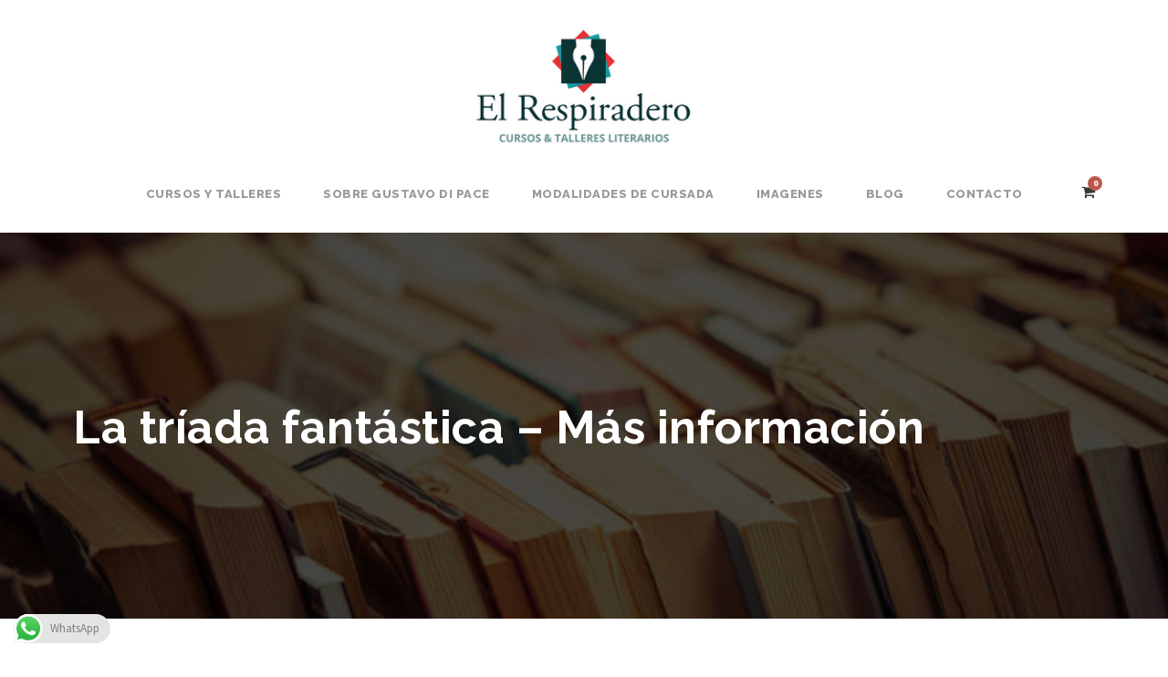

--- FILE ---
content_type: text/html; charset=utf-8
request_url: https://www.google.com/recaptcha/api2/anchor?ar=1&k=6LcW11ohAAAAAOpn0cbv7CuUdgAwDuSmZmbEfGVE&co=aHR0cHM6Ly93d3cuZWxyZXNwaXJhZGVyby5jb20uYXI6NDQz&hl=en&v=N67nZn4AqZkNcbeMu4prBgzg&size=invisible&anchor-ms=20000&execute-ms=30000&cb=1wzu9r4tlz26
body_size: 48998
content:
<!DOCTYPE HTML><html dir="ltr" lang="en"><head><meta http-equiv="Content-Type" content="text/html; charset=UTF-8">
<meta http-equiv="X-UA-Compatible" content="IE=edge">
<title>reCAPTCHA</title>
<style type="text/css">
/* cyrillic-ext */
@font-face {
  font-family: 'Roboto';
  font-style: normal;
  font-weight: 400;
  font-stretch: 100%;
  src: url(//fonts.gstatic.com/s/roboto/v48/KFO7CnqEu92Fr1ME7kSn66aGLdTylUAMa3GUBHMdazTgWw.woff2) format('woff2');
  unicode-range: U+0460-052F, U+1C80-1C8A, U+20B4, U+2DE0-2DFF, U+A640-A69F, U+FE2E-FE2F;
}
/* cyrillic */
@font-face {
  font-family: 'Roboto';
  font-style: normal;
  font-weight: 400;
  font-stretch: 100%;
  src: url(//fonts.gstatic.com/s/roboto/v48/KFO7CnqEu92Fr1ME7kSn66aGLdTylUAMa3iUBHMdazTgWw.woff2) format('woff2');
  unicode-range: U+0301, U+0400-045F, U+0490-0491, U+04B0-04B1, U+2116;
}
/* greek-ext */
@font-face {
  font-family: 'Roboto';
  font-style: normal;
  font-weight: 400;
  font-stretch: 100%;
  src: url(//fonts.gstatic.com/s/roboto/v48/KFO7CnqEu92Fr1ME7kSn66aGLdTylUAMa3CUBHMdazTgWw.woff2) format('woff2');
  unicode-range: U+1F00-1FFF;
}
/* greek */
@font-face {
  font-family: 'Roboto';
  font-style: normal;
  font-weight: 400;
  font-stretch: 100%;
  src: url(//fonts.gstatic.com/s/roboto/v48/KFO7CnqEu92Fr1ME7kSn66aGLdTylUAMa3-UBHMdazTgWw.woff2) format('woff2');
  unicode-range: U+0370-0377, U+037A-037F, U+0384-038A, U+038C, U+038E-03A1, U+03A3-03FF;
}
/* math */
@font-face {
  font-family: 'Roboto';
  font-style: normal;
  font-weight: 400;
  font-stretch: 100%;
  src: url(//fonts.gstatic.com/s/roboto/v48/KFO7CnqEu92Fr1ME7kSn66aGLdTylUAMawCUBHMdazTgWw.woff2) format('woff2');
  unicode-range: U+0302-0303, U+0305, U+0307-0308, U+0310, U+0312, U+0315, U+031A, U+0326-0327, U+032C, U+032F-0330, U+0332-0333, U+0338, U+033A, U+0346, U+034D, U+0391-03A1, U+03A3-03A9, U+03B1-03C9, U+03D1, U+03D5-03D6, U+03F0-03F1, U+03F4-03F5, U+2016-2017, U+2034-2038, U+203C, U+2040, U+2043, U+2047, U+2050, U+2057, U+205F, U+2070-2071, U+2074-208E, U+2090-209C, U+20D0-20DC, U+20E1, U+20E5-20EF, U+2100-2112, U+2114-2115, U+2117-2121, U+2123-214F, U+2190, U+2192, U+2194-21AE, U+21B0-21E5, U+21F1-21F2, U+21F4-2211, U+2213-2214, U+2216-22FF, U+2308-230B, U+2310, U+2319, U+231C-2321, U+2336-237A, U+237C, U+2395, U+239B-23B7, U+23D0, U+23DC-23E1, U+2474-2475, U+25AF, U+25B3, U+25B7, U+25BD, U+25C1, U+25CA, U+25CC, U+25FB, U+266D-266F, U+27C0-27FF, U+2900-2AFF, U+2B0E-2B11, U+2B30-2B4C, U+2BFE, U+3030, U+FF5B, U+FF5D, U+1D400-1D7FF, U+1EE00-1EEFF;
}
/* symbols */
@font-face {
  font-family: 'Roboto';
  font-style: normal;
  font-weight: 400;
  font-stretch: 100%;
  src: url(//fonts.gstatic.com/s/roboto/v48/KFO7CnqEu92Fr1ME7kSn66aGLdTylUAMaxKUBHMdazTgWw.woff2) format('woff2');
  unicode-range: U+0001-000C, U+000E-001F, U+007F-009F, U+20DD-20E0, U+20E2-20E4, U+2150-218F, U+2190, U+2192, U+2194-2199, U+21AF, U+21E6-21F0, U+21F3, U+2218-2219, U+2299, U+22C4-22C6, U+2300-243F, U+2440-244A, U+2460-24FF, U+25A0-27BF, U+2800-28FF, U+2921-2922, U+2981, U+29BF, U+29EB, U+2B00-2BFF, U+4DC0-4DFF, U+FFF9-FFFB, U+10140-1018E, U+10190-1019C, U+101A0, U+101D0-101FD, U+102E0-102FB, U+10E60-10E7E, U+1D2C0-1D2D3, U+1D2E0-1D37F, U+1F000-1F0FF, U+1F100-1F1AD, U+1F1E6-1F1FF, U+1F30D-1F30F, U+1F315, U+1F31C, U+1F31E, U+1F320-1F32C, U+1F336, U+1F378, U+1F37D, U+1F382, U+1F393-1F39F, U+1F3A7-1F3A8, U+1F3AC-1F3AF, U+1F3C2, U+1F3C4-1F3C6, U+1F3CA-1F3CE, U+1F3D4-1F3E0, U+1F3ED, U+1F3F1-1F3F3, U+1F3F5-1F3F7, U+1F408, U+1F415, U+1F41F, U+1F426, U+1F43F, U+1F441-1F442, U+1F444, U+1F446-1F449, U+1F44C-1F44E, U+1F453, U+1F46A, U+1F47D, U+1F4A3, U+1F4B0, U+1F4B3, U+1F4B9, U+1F4BB, U+1F4BF, U+1F4C8-1F4CB, U+1F4D6, U+1F4DA, U+1F4DF, U+1F4E3-1F4E6, U+1F4EA-1F4ED, U+1F4F7, U+1F4F9-1F4FB, U+1F4FD-1F4FE, U+1F503, U+1F507-1F50B, U+1F50D, U+1F512-1F513, U+1F53E-1F54A, U+1F54F-1F5FA, U+1F610, U+1F650-1F67F, U+1F687, U+1F68D, U+1F691, U+1F694, U+1F698, U+1F6AD, U+1F6B2, U+1F6B9-1F6BA, U+1F6BC, U+1F6C6-1F6CF, U+1F6D3-1F6D7, U+1F6E0-1F6EA, U+1F6F0-1F6F3, U+1F6F7-1F6FC, U+1F700-1F7FF, U+1F800-1F80B, U+1F810-1F847, U+1F850-1F859, U+1F860-1F887, U+1F890-1F8AD, U+1F8B0-1F8BB, U+1F8C0-1F8C1, U+1F900-1F90B, U+1F93B, U+1F946, U+1F984, U+1F996, U+1F9E9, U+1FA00-1FA6F, U+1FA70-1FA7C, U+1FA80-1FA89, U+1FA8F-1FAC6, U+1FACE-1FADC, U+1FADF-1FAE9, U+1FAF0-1FAF8, U+1FB00-1FBFF;
}
/* vietnamese */
@font-face {
  font-family: 'Roboto';
  font-style: normal;
  font-weight: 400;
  font-stretch: 100%;
  src: url(//fonts.gstatic.com/s/roboto/v48/KFO7CnqEu92Fr1ME7kSn66aGLdTylUAMa3OUBHMdazTgWw.woff2) format('woff2');
  unicode-range: U+0102-0103, U+0110-0111, U+0128-0129, U+0168-0169, U+01A0-01A1, U+01AF-01B0, U+0300-0301, U+0303-0304, U+0308-0309, U+0323, U+0329, U+1EA0-1EF9, U+20AB;
}
/* latin-ext */
@font-face {
  font-family: 'Roboto';
  font-style: normal;
  font-weight: 400;
  font-stretch: 100%;
  src: url(//fonts.gstatic.com/s/roboto/v48/KFO7CnqEu92Fr1ME7kSn66aGLdTylUAMa3KUBHMdazTgWw.woff2) format('woff2');
  unicode-range: U+0100-02BA, U+02BD-02C5, U+02C7-02CC, U+02CE-02D7, U+02DD-02FF, U+0304, U+0308, U+0329, U+1D00-1DBF, U+1E00-1E9F, U+1EF2-1EFF, U+2020, U+20A0-20AB, U+20AD-20C0, U+2113, U+2C60-2C7F, U+A720-A7FF;
}
/* latin */
@font-face {
  font-family: 'Roboto';
  font-style: normal;
  font-weight: 400;
  font-stretch: 100%;
  src: url(//fonts.gstatic.com/s/roboto/v48/KFO7CnqEu92Fr1ME7kSn66aGLdTylUAMa3yUBHMdazQ.woff2) format('woff2');
  unicode-range: U+0000-00FF, U+0131, U+0152-0153, U+02BB-02BC, U+02C6, U+02DA, U+02DC, U+0304, U+0308, U+0329, U+2000-206F, U+20AC, U+2122, U+2191, U+2193, U+2212, U+2215, U+FEFF, U+FFFD;
}
/* cyrillic-ext */
@font-face {
  font-family: 'Roboto';
  font-style: normal;
  font-weight: 500;
  font-stretch: 100%;
  src: url(//fonts.gstatic.com/s/roboto/v48/KFO7CnqEu92Fr1ME7kSn66aGLdTylUAMa3GUBHMdazTgWw.woff2) format('woff2');
  unicode-range: U+0460-052F, U+1C80-1C8A, U+20B4, U+2DE0-2DFF, U+A640-A69F, U+FE2E-FE2F;
}
/* cyrillic */
@font-face {
  font-family: 'Roboto';
  font-style: normal;
  font-weight: 500;
  font-stretch: 100%;
  src: url(//fonts.gstatic.com/s/roboto/v48/KFO7CnqEu92Fr1ME7kSn66aGLdTylUAMa3iUBHMdazTgWw.woff2) format('woff2');
  unicode-range: U+0301, U+0400-045F, U+0490-0491, U+04B0-04B1, U+2116;
}
/* greek-ext */
@font-face {
  font-family: 'Roboto';
  font-style: normal;
  font-weight: 500;
  font-stretch: 100%;
  src: url(//fonts.gstatic.com/s/roboto/v48/KFO7CnqEu92Fr1ME7kSn66aGLdTylUAMa3CUBHMdazTgWw.woff2) format('woff2');
  unicode-range: U+1F00-1FFF;
}
/* greek */
@font-face {
  font-family: 'Roboto';
  font-style: normal;
  font-weight: 500;
  font-stretch: 100%;
  src: url(//fonts.gstatic.com/s/roboto/v48/KFO7CnqEu92Fr1ME7kSn66aGLdTylUAMa3-UBHMdazTgWw.woff2) format('woff2');
  unicode-range: U+0370-0377, U+037A-037F, U+0384-038A, U+038C, U+038E-03A1, U+03A3-03FF;
}
/* math */
@font-face {
  font-family: 'Roboto';
  font-style: normal;
  font-weight: 500;
  font-stretch: 100%;
  src: url(//fonts.gstatic.com/s/roboto/v48/KFO7CnqEu92Fr1ME7kSn66aGLdTylUAMawCUBHMdazTgWw.woff2) format('woff2');
  unicode-range: U+0302-0303, U+0305, U+0307-0308, U+0310, U+0312, U+0315, U+031A, U+0326-0327, U+032C, U+032F-0330, U+0332-0333, U+0338, U+033A, U+0346, U+034D, U+0391-03A1, U+03A3-03A9, U+03B1-03C9, U+03D1, U+03D5-03D6, U+03F0-03F1, U+03F4-03F5, U+2016-2017, U+2034-2038, U+203C, U+2040, U+2043, U+2047, U+2050, U+2057, U+205F, U+2070-2071, U+2074-208E, U+2090-209C, U+20D0-20DC, U+20E1, U+20E5-20EF, U+2100-2112, U+2114-2115, U+2117-2121, U+2123-214F, U+2190, U+2192, U+2194-21AE, U+21B0-21E5, U+21F1-21F2, U+21F4-2211, U+2213-2214, U+2216-22FF, U+2308-230B, U+2310, U+2319, U+231C-2321, U+2336-237A, U+237C, U+2395, U+239B-23B7, U+23D0, U+23DC-23E1, U+2474-2475, U+25AF, U+25B3, U+25B7, U+25BD, U+25C1, U+25CA, U+25CC, U+25FB, U+266D-266F, U+27C0-27FF, U+2900-2AFF, U+2B0E-2B11, U+2B30-2B4C, U+2BFE, U+3030, U+FF5B, U+FF5D, U+1D400-1D7FF, U+1EE00-1EEFF;
}
/* symbols */
@font-face {
  font-family: 'Roboto';
  font-style: normal;
  font-weight: 500;
  font-stretch: 100%;
  src: url(//fonts.gstatic.com/s/roboto/v48/KFO7CnqEu92Fr1ME7kSn66aGLdTylUAMaxKUBHMdazTgWw.woff2) format('woff2');
  unicode-range: U+0001-000C, U+000E-001F, U+007F-009F, U+20DD-20E0, U+20E2-20E4, U+2150-218F, U+2190, U+2192, U+2194-2199, U+21AF, U+21E6-21F0, U+21F3, U+2218-2219, U+2299, U+22C4-22C6, U+2300-243F, U+2440-244A, U+2460-24FF, U+25A0-27BF, U+2800-28FF, U+2921-2922, U+2981, U+29BF, U+29EB, U+2B00-2BFF, U+4DC0-4DFF, U+FFF9-FFFB, U+10140-1018E, U+10190-1019C, U+101A0, U+101D0-101FD, U+102E0-102FB, U+10E60-10E7E, U+1D2C0-1D2D3, U+1D2E0-1D37F, U+1F000-1F0FF, U+1F100-1F1AD, U+1F1E6-1F1FF, U+1F30D-1F30F, U+1F315, U+1F31C, U+1F31E, U+1F320-1F32C, U+1F336, U+1F378, U+1F37D, U+1F382, U+1F393-1F39F, U+1F3A7-1F3A8, U+1F3AC-1F3AF, U+1F3C2, U+1F3C4-1F3C6, U+1F3CA-1F3CE, U+1F3D4-1F3E0, U+1F3ED, U+1F3F1-1F3F3, U+1F3F5-1F3F7, U+1F408, U+1F415, U+1F41F, U+1F426, U+1F43F, U+1F441-1F442, U+1F444, U+1F446-1F449, U+1F44C-1F44E, U+1F453, U+1F46A, U+1F47D, U+1F4A3, U+1F4B0, U+1F4B3, U+1F4B9, U+1F4BB, U+1F4BF, U+1F4C8-1F4CB, U+1F4D6, U+1F4DA, U+1F4DF, U+1F4E3-1F4E6, U+1F4EA-1F4ED, U+1F4F7, U+1F4F9-1F4FB, U+1F4FD-1F4FE, U+1F503, U+1F507-1F50B, U+1F50D, U+1F512-1F513, U+1F53E-1F54A, U+1F54F-1F5FA, U+1F610, U+1F650-1F67F, U+1F687, U+1F68D, U+1F691, U+1F694, U+1F698, U+1F6AD, U+1F6B2, U+1F6B9-1F6BA, U+1F6BC, U+1F6C6-1F6CF, U+1F6D3-1F6D7, U+1F6E0-1F6EA, U+1F6F0-1F6F3, U+1F6F7-1F6FC, U+1F700-1F7FF, U+1F800-1F80B, U+1F810-1F847, U+1F850-1F859, U+1F860-1F887, U+1F890-1F8AD, U+1F8B0-1F8BB, U+1F8C0-1F8C1, U+1F900-1F90B, U+1F93B, U+1F946, U+1F984, U+1F996, U+1F9E9, U+1FA00-1FA6F, U+1FA70-1FA7C, U+1FA80-1FA89, U+1FA8F-1FAC6, U+1FACE-1FADC, U+1FADF-1FAE9, U+1FAF0-1FAF8, U+1FB00-1FBFF;
}
/* vietnamese */
@font-face {
  font-family: 'Roboto';
  font-style: normal;
  font-weight: 500;
  font-stretch: 100%;
  src: url(//fonts.gstatic.com/s/roboto/v48/KFO7CnqEu92Fr1ME7kSn66aGLdTylUAMa3OUBHMdazTgWw.woff2) format('woff2');
  unicode-range: U+0102-0103, U+0110-0111, U+0128-0129, U+0168-0169, U+01A0-01A1, U+01AF-01B0, U+0300-0301, U+0303-0304, U+0308-0309, U+0323, U+0329, U+1EA0-1EF9, U+20AB;
}
/* latin-ext */
@font-face {
  font-family: 'Roboto';
  font-style: normal;
  font-weight: 500;
  font-stretch: 100%;
  src: url(//fonts.gstatic.com/s/roboto/v48/KFO7CnqEu92Fr1ME7kSn66aGLdTylUAMa3KUBHMdazTgWw.woff2) format('woff2');
  unicode-range: U+0100-02BA, U+02BD-02C5, U+02C7-02CC, U+02CE-02D7, U+02DD-02FF, U+0304, U+0308, U+0329, U+1D00-1DBF, U+1E00-1E9F, U+1EF2-1EFF, U+2020, U+20A0-20AB, U+20AD-20C0, U+2113, U+2C60-2C7F, U+A720-A7FF;
}
/* latin */
@font-face {
  font-family: 'Roboto';
  font-style: normal;
  font-weight: 500;
  font-stretch: 100%;
  src: url(//fonts.gstatic.com/s/roboto/v48/KFO7CnqEu92Fr1ME7kSn66aGLdTylUAMa3yUBHMdazQ.woff2) format('woff2');
  unicode-range: U+0000-00FF, U+0131, U+0152-0153, U+02BB-02BC, U+02C6, U+02DA, U+02DC, U+0304, U+0308, U+0329, U+2000-206F, U+20AC, U+2122, U+2191, U+2193, U+2212, U+2215, U+FEFF, U+FFFD;
}
/* cyrillic-ext */
@font-face {
  font-family: 'Roboto';
  font-style: normal;
  font-weight: 900;
  font-stretch: 100%;
  src: url(//fonts.gstatic.com/s/roboto/v48/KFO7CnqEu92Fr1ME7kSn66aGLdTylUAMa3GUBHMdazTgWw.woff2) format('woff2');
  unicode-range: U+0460-052F, U+1C80-1C8A, U+20B4, U+2DE0-2DFF, U+A640-A69F, U+FE2E-FE2F;
}
/* cyrillic */
@font-face {
  font-family: 'Roboto';
  font-style: normal;
  font-weight: 900;
  font-stretch: 100%;
  src: url(//fonts.gstatic.com/s/roboto/v48/KFO7CnqEu92Fr1ME7kSn66aGLdTylUAMa3iUBHMdazTgWw.woff2) format('woff2');
  unicode-range: U+0301, U+0400-045F, U+0490-0491, U+04B0-04B1, U+2116;
}
/* greek-ext */
@font-face {
  font-family: 'Roboto';
  font-style: normal;
  font-weight: 900;
  font-stretch: 100%;
  src: url(//fonts.gstatic.com/s/roboto/v48/KFO7CnqEu92Fr1ME7kSn66aGLdTylUAMa3CUBHMdazTgWw.woff2) format('woff2');
  unicode-range: U+1F00-1FFF;
}
/* greek */
@font-face {
  font-family: 'Roboto';
  font-style: normal;
  font-weight: 900;
  font-stretch: 100%;
  src: url(//fonts.gstatic.com/s/roboto/v48/KFO7CnqEu92Fr1ME7kSn66aGLdTylUAMa3-UBHMdazTgWw.woff2) format('woff2');
  unicode-range: U+0370-0377, U+037A-037F, U+0384-038A, U+038C, U+038E-03A1, U+03A3-03FF;
}
/* math */
@font-face {
  font-family: 'Roboto';
  font-style: normal;
  font-weight: 900;
  font-stretch: 100%;
  src: url(//fonts.gstatic.com/s/roboto/v48/KFO7CnqEu92Fr1ME7kSn66aGLdTylUAMawCUBHMdazTgWw.woff2) format('woff2');
  unicode-range: U+0302-0303, U+0305, U+0307-0308, U+0310, U+0312, U+0315, U+031A, U+0326-0327, U+032C, U+032F-0330, U+0332-0333, U+0338, U+033A, U+0346, U+034D, U+0391-03A1, U+03A3-03A9, U+03B1-03C9, U+03D1, U+03D5-03D6, U+03F0-03F1, U+03F4-03F5, U+2016-2017, U+2034-2038, U+203C, U+2040, U+2043, U+2047, U+2050, U+2057, U+205F, U+2070-2071, U+2074-208E, U+2090-209C, U+20D0-20DC, U+20E1, U+20E5-20EF, U+2100-2112, U+2114-2115, U+2117-2121, U+2123-214F, U+2190, U+2192, U+2194-21AE, U+21B0-21E5, U+21F1-21F2, U+21F4-2211, U+2213-2214, U+2216-22FF, U+2308-230B, U+2310, U+2319, U+231C-2321, U+2336-237A, U+237C, U+2395, U+239B-23B7, U+23D0, U+23DC-23E1, U+2474-2475, U+25AF, U+25B3, U+25B7, U+25BD, U+25C1, U+25CA, U+25CC, U+25FB, U+266D-266F, U+27C0-27FF, U+2900-2AFF, U+2B0E-2B11, U+2B30-2B4C, U+2BFE, U+3030, U+FF5B, U+FF5D, U+1D400-1D7FF, U+1EE00-1EEFF;
}
/* symbols */
@font-face {
  font-family: 'Roboto';
  font-style: normal;
  font-weight: 900;
  font-stretch: 100%;
  src: url(//fonts.gstatic.com/s/roboto/v48/KFO7CnqEu92Fr1ME7kSn66aGLdTylUAMaxKUBHMdazTgWw.woff2) format('woff2');
  unicode-range: U+0001-000C, U+000E-001F, U+007F-009F, U+20DD-20E0, U+20E2-20E4, U+2150-218F, U+2190, U+2192, U+2194-2199, U+21AF, U+21E6-21F0, U+21F3, U+2218-2219, U+2299, U+22C4-22C6, U+2300-243F, U+2440-244A, U+2460-24FF, U+25A0-27BF, U+2800-28FF, U+2921-2922, U+2981, U+29BF, U+29EB, U+2B00-2BFF, U+4DC0-4DFF, U+FFF9-FFFB, U+10140-1018E, U+10190-1019C, U+101A0, U+101D0-101FD, U+102E0-102FB, U+10E60-10E7E, U+1D2C0-1D2D3, U+1D2E0-1D37F, U+1F000-1F0FF, U+1F100-1F1AD, U+1F1E6-1F1FF, U+1F30D-1F30F, U+1F315, U+1F31C, U+1F31E, U+1F320-1F32C, U+1F336, U+1F378, U+1F37D, U+1F382, U+1F393-1F39F, U+1F3A7-1F3A8, U+1F3AC-1F3AF, U+1F3C2, U+1F3C4-1F3C6, U+1F3CA-1F3CE, U+1F3D4-1F3E0, U+1F3ED, U+1F3F1-1F3F3, U+1F3F5-1F3F7, U+1F408, U+1F415, U+1F41F, U+1F426, U+1F43F, U+1F441-1F442, U+1F444, U+1F446-1F449, U+1F44C-1F44E, U+1F453, U+1F46A, U+1F47D, U+1F4A3, U+1F4B0, U+1F4B3, U+1F4B9, U+1F4BB, U+1F4BF, U+1F4C8-1F4CB, U+1F4D6, U+1F4DA, U+1F4DF, U+1F4E3-1F4E6, U+1F4EA-1F4ED, U+1F4F7, U+1F4F9-1F4FB, U+1F4FD-1F4FE, U+1F503, U+1F507-1F50B, U+1F50D, U+1F512-1F513, U+1F53E-1F54A, U+1F54F-1F5FA, U+1F610, U+1F650-1F67F, U+1F687, U+1F68D, U+1F691, U+1F694, U+1F698, U+1F6AD, U+1F6B2, U+1F6B9-1F6BA, U+1F6BC, U+1F6C6-1F6CF, U+1F6D3-1F6D7, U+1F6E0-1F6EA, U+1F6F0-1F6F3, U+1F6F7-1F6FC, U+1F700-1F7FF, U+1F800-1F80B, U+1F810-1F847, U+1F850-1F859, U+1F860-1F887, U+1F890-1F8AD, U+1F8B0-1F8BB, U+1F8C0-1F8C1, U+1F900-1F90B, U+1F93B, U+1F946, U+1F984, U+1F996, U+1F9E9, U+1FA00-1FA6F, U+1FA70-1FA7C, U+1FA80-1FA89, U+1FA8F-1FAC6, U+1FACE-1FADC, U+1FADF-1FAE9, U+1FAF0-1FAF8, U+1FB00-1FBFF;
}
/* vietnamese */
@font-face {
  font-family: 'Roboto';
  font-style: normal;
  font-weight: 900;
  font-stretch: 100%;
  src: url(//fonts.gstatic.com/s/roboto/v48/KFO7CnqEu92Fr1ME7kSn66aGLdTylUAMa3OUBHMdazTgWw.woff2) format('woff2');
  unicode-range: U+0102-0103, U+0110-0111, U+0128-0129, U+0168-0169, U+01A0-01A1, U+01AF-01B0, U+0300-0301, U+0303-0304, U+0308-0309, U+0323, U+0329, U+1EA0-1EF9, U+20AB;
}
/* latin-ext */
@font-face {
  font-family: 'Roboto';
  font-style: normal;
  font-weight: 900;
  font-stretch: 100%;
  src: url(//fonts.gstatic.com/s/roboto/v48/KFO7CnqEu92Fr1ME7kSn66aGLdTylUAMa3KUBHMdazTgWw.woff2) format('woff2');
  unicode-range: U+0100-02BA, U+02BD-02C5, U+02C7-02CC, U+02CE-02D7, U+02DD-02FF, U+0304, U+0308, U+0329, U+1D00-1DBF, U+1E00-1E9F, U+1EF2-1EFF, U+2020, U+20A0-20AB, U+20AD-20C0, U+2113, U+2C60-2C7F, U+A720-A7FF;
}
/* latin */
@font-face {
  font-family: 'Roboto';
  font-style: normal;
  font-weight: 900;
  font-stretch: 100%;
  src: url(//fonts.gstatic.com/s/roboto/v48/KFO7CnqEu92Fr1ME7kSn66aGLdTylUAMa3yUBHMdazQ.woff2) format('woff2');
  unicode-range: U+0000-00FF, U+0131, U+0152-0153, U+02BB-02BC, U+02C6, U+02DA, U+02DC, U+0304, U+0308, U+0329, U+2000-206F, U+20AC, U+2122, U+2191, U+2193, U+2212, U+2215, U+FEFF, U+FFFD;
}

</style>
<link rel="stylesheet" type="text/css" href="https://www.gstatic.com/recaptcha/releases/N67nZn4AqZkNcbeMu4prBgzg/styles__ltr.css">
<script nonce="YjqlmpBNaf97neenJ2BPbg" type="text/javascript">window['__recaptcha_api'] = 'https://www.google.com/recaptcha/api2/';</script>
<script type="text/javascript" src="https://www.gstatic.com/recaptcha/releases/N67nZn4AqZkNcbeMu4prBgzg/recaptcha__en.js" nonce="YjqlmpBNaf97neenJ2BPbg">
      
    </script></head>
<body><div id="rc-anchor-alert" class="rc-anchor-alert"></div>
<input type="hidden" id="recaptcha-token" value="[base64]">
<script type="text/javascript" nonce="YjqlmpBNaf97neenJ2BPbg">
      recaptcha.anchor.Main.init("[\x22ainput\x22,[\x22bgdata\x22,\x22\x22,\[base64]/[base64]/[base64]/bmV3IHJbeF0oY1swXSk6RT09Mj9uZXcgclt4XShjWzBdLGNbMV0pOkU9PTM/bmV3IHJbeF0oY1swXSxjWzFdLGNbMl0pOkU9PTQ/[base64]/[base64]/[base64]/[base64]/[base64]/[base64]/[base64]/[base64]\x22,\[base64]\\u003d\x22,\[base64]/CocOqwrrCjQ1/[base64]/DgQLCmcKwVwjDuXfDucOuWMOWw6QKw7jDtcOowpFww5XDvxFNwoXCvAzCpDjDk8OKw48LSDTCucK9w5vCnxvDksKxFcOTwrAGPMOIEW/CosKEwrHDolzDk0xewoFvKmciZmonwpsUwqnCmX1aIMKpw4p0SMKGw7HChsOLwrrDrQx0wrY0w6Mqw7FyRADDiTUeGMK8wozDiAHDiwVtAlnCvcO3JMOQw5vDjVDCrmlCw78Twr/[base64]/[base64]/w6IPwoHDjDBfwqRNw5vCjjrCjCINfy5jwoFkKMKjwqPCksOcwrzDmMKnw6VkwopHw7dww7Inw5fClHTCtMKsBMKIeE9jfcKGwpliXMOVFChzTsOvVyLCpRw6wpEORcKvemHClw3Ch8KSJMOLw7/[base64]/DggtjGMOUwrrCnW/Cvx5Jw4EMwrPCqEvCpUHDhFvDr8KjA8Oyw40TLsO+OQjDh8Ofw4vCr2koP8OSwq7Cu3XCjF0bPcKFSnzDmsKLUD7Cqz7DrMKuEMKgwoh9BGfClwLCpChjw4DDjVfDuMKkwqIoPxhpSCBhL0QjHcOqw5kJW3DDhcOpw4/[base64]/[base64]/Cg8Ksw5rDph7DpcK/[base64]/NAPCoEoxFmvCgMKITsKMwotGw4vDn8OxKARVIMOhGmptVMOMCXjDmgxXw53Ci0MywprCmDvDqTxfwpgCwq/DncOawojCjSsKd8OIU8KzVDhHejrDhzjCpsKGwrfDkQNjw7PDjcKSCcOcEsOYQMOAwq7Cq0LCi8Odwp5Dwpk2wrbCsDjCgAw3D8OLw7LCmMKVwq0/[base64]/[base64]/DuX7Di8KUOcKNeS/[base64]/DuMOoQBzCiy1xwrt7w6bCqsKRMHNRw7k1w5HCvj3DoUXDvE3Cu8KhQV3CnVUgK102w6R7woPChMOoeDBDw44+SgwnYVgSJD7DhsKGwoHDrE7DhWBmGS1Pwo7DrUvDq1/CmsKhBATDq8KDQUHDvMOANyweNgxrDlJHZ2rDlSsKwqpjw79WTcOMBcOCwpHDm08RA8O8RzjCgcO/wqnDhcOswpTDoMKqw5vDsQ/CrsK/[base64]/DiMOYGyrDpcOZUEjCrmZ7wrvDiH4Mw6dlw4kcw5Yyw4fCkMOpCcOuw6IJQUhiTcOxw5hpwoQeYjB+HxDDlGPCqWtRw5zDgCY1Hnwgwox8w5bDq8K5KMKTw5HCnsOvBMOkL8Olw4tfw7vCvGMHwoYbwrU0NcOPw5/[base64]/CiHcZw4ZjPiZ8AwXDoHhFFwBpw6RKwq9rw7nCkMOxw5HDlHnDjBldw6jCi0JnWDrCu8OVcBQ9w456ZCLCm8OkwoTDgD/Dl8KOwoBXw5bDj8OsPsKnw6Ygw43DmMOGZMKEFcKnw6vClB3CksOkJcKww7R+w60SasOkw7cAw74Pw47DnxLDmijDqy5MT8KNYcKGIMK7w6IvfjYOI8KFNjHCmXs9AsKfw6c9GzJzw6/CsynDlcOIY8KtwoDCtm3Du8Ovw5vCrE43w6DCnWbDqsOZw7BZFsOOEcKUw7fDrm4QEMOYw5A/[base64]/Ds10PJ8KnZsOtwr/[base64]/[base64]/[base64]/DvCbCpAcSw7nDn04hw5DCjwguw5vDjUovewBzJm3ClMKGLhJ1fMKkVRcMwqUMMGgFHlBjN0Ehw7XDusO/[base64]/CvcKpMB9UZ0oGbMKww6vCisKmw7rCvQ7DvTLDt8K/w4TDvl5mQsKxOsO/Ul9Nd8OTwqYwwr4ZTVHDmcOsT3h6DcK2w7rCvRZjwrNNCmN5ZHLCtUTCrMKHw4/[base64]/[base64]/UsKOCWQsw6vDqcK0w7swJsKsw7XClRHDusKIEMODw7RNw6zCtsO+wpTChAkyw4Aiw7DDn8OYIMK0w5LDusKhQMOzHSBRw6xPwrljwp/Du2fDssOecxsuw4TDv8O4ST4dw6PCisOFw7p5wpbDpcOmw7HDkV1gbnDCsiMIw6fCgMOxNwjCmcOoQ8KIGsOdwpTDjRZpwq3ChH0mCE3DjMOqcGZrQDlmwqRGw7ZfDMKWVMK4KyQER1TDt8KRWioswpA/w7hrD8OvdXwrwpvDjwFKw6nCnXZZwr3CiMKibCoYYTQaHx1GwqfDlMOzw6V1wojDsxXDo8KAYcOEdW3Dp8OdJcKqwovDmy7CgcOTZcKOYFnDuCDDpMO6By3CugHCoMOId8K7dEwFQgV5Im/[base64]/NHPCnTHDnsKaw4BOFMKUcmzDjcOXw6bDoSvCtMO6w5jCgMO9b8O7Ig3ChMKSw7zCjj8GZSHDlTXDnHnDk8KZcldVYMKOIMO1OHMqJBIvw7hrfxLCnzUrWnZTBsKNASHCmsKdwpfDmAREUsOPZHnCpV7DrcOsJWhVw4NyEXfDqHwJw4/Dui7DocK2Hx3CksOLw6I8PsKsWMO6bmvDk2AOworCmSrCmcKbwq7DlcO5Bxo9wrh1wq0zCcKkUMOMwovDvThLw6XDqWx4w5rDqhnDuWcJw40MacOnFsKpwowYdEvDnTAcc8KmAnLDnMK+w4xNwqBdw7Iiw5jDvcKXw4/[base64]/c8KtbsObw60Yw6RMwqRxw7LCuBbCkwtPE8KUw5lVwq9IFExtwroOwpPDrMKYw4HDlWxeQsKnwprCkisQw43DjsOKVMOQaXzCqTPDty/Cg8Kja2vDkMOaTcOZw4ZlUzEydT/DvsOGRmzDtWo6PhN0JV7CjXLDuMKJMsO/OsKre0nDvhDCpDjDqEljw6IpW8OmcMONwq7Cun8aRC3CpcK9PRNww4BLwo4Iw50FRiMOwrN9MU7CtwTCrUF1woPCusKJwq9cw7zDrsOKf3UxDMKAd8O9wqpdTMOsw5FXCmIyw5HChS8aY8O/RsKRFMOiwq0sJMKFw77Cpy8MOBEsYMO/DsK1w5oTFWfDnlUGC8OAwrnDgl3Dq2d5wrvCiV/CmcKvw6bDgjNpXnxOC8OYwqYITcKLwqjCqsK3wpnDkAY5w5ZrV2BbM8O2w7/CiVoIe8KDwp7Ci39mHj3CgjETXcOID8KqayLDhcOidcKxwrwAw57DuTTDkTR0FSlgF1LDhcO2O2TDhcK/XMKQKFV8O8KHw7U1Q8KVw5lww77CnULDmcKfb3jCpx3DtF7DuMKow4VsbsKKwqHCrMOjNcOaw6fCj8OPwrFHwrLDucO3Cmk6w5XDj3YYfS/DnsOLIMOxJgYXHsK8FsKhQFEzw4tTAALClQnDk2jCm8KdP8OWAsKzw6Bdb0NHwqAEM8Oqf1AWWxvDnMOYw44fSn8MwrscwrXDgDrCtcOmw6LDlhENLzV8CW1NwpdbwqsBwpg0G8OzB8OALcKhAEldGXzCqUAYa8K0ZhIrwpLCjApqw7PDq0vCrE/DoMKTwqTCj8OyNMORRsKcNG7Dp0vCuMOkw53Dn8KXETzCicOBZsKAwoDDjh/DpsKwTcKzG3dzah8TIsKrwpDCnlvCjMOjCsOkw6LCgAHDjcONwrA4wpc1w6IUFsKONAjDt8Kuwq3Ck8ONwqsEw5kLfDjCl0tBXMKTw67CtHrDp8OGb8OeYsKPw5Z+wr3Dng/Di1FZTcKNQsOGD3pqHcK2IMOmwrcxD8O5UFTDt8Kbw6vDmsKeeGfDuG8VQcKcGFbDnsOVw7pcw7VkfBcsb8KBD8K+w4/CnsOJw5nCs8O7w5rCjGHDm8Oiw75dBQHCnFPDoMK6csOQw4LDm15dw7fDjQgRwpLDjwjDqAYgcMOLwrQsw5JQw6XClcO9w77CkVBSIjjDjsK4ORsTUsKtw5EXKWnCrMOtwrbCgjFrw5VvaGUww4Ebw7DCicOTwroIwrfDm8Oxw6hvwpQ6w6dvNQXDiC54ejF6w40/dlpcIMKJwp7DlA99alo1wobDncKPNSM8H0Qlw6nDkcKPw4bCosOBwogiw7zDksObwrN0esOCw7HDr8KfwrbContRw6TClMKnQcO8HcKww7rDocKOX8K0a3YlWEnDsDQ3wqgCwrnDjV/DhDPCqMOyw7TDky3Ds8O0bxnCsDtFwq4tG8OSJUbDgHPCqTFrXcO7Fh7Cgxd0w6jCllonwpvCslLDtHM2w5h8Rho8w4A3wqhidXDDrXw5eMOTw4gowrrDpMKtXcOFY8KLwpnDrcOFRUtRw6jDl8O2w6Bjw5PDsGLCocOtwoYAwrkbw5fDpMO/[base64]/DhCpkw7YYWcOWw4PDl8KHY8Kpc8OpQU3CvcKVWsK1w5BDw5APCVshKsKvw5bCuDvDh2LDrBPCjcKiwqhowox7wrvCrFt9AQNww6RJYgbCpgsESDrChhPDs3lIBRgYB1/DpsOBKMOcVsOmw4LCrjjDiMKYGsOhw7xlY8K/bmnCucKqHUA8bsOFAhTDv8O4d2HCq8K7w73ClsO1O8KBb8OYQAI7RybDjMO2MA3CrcOCw5HCgMOmAgXCsSg2B8KjMF7DvcOZw7Uua8K/w4liEcKnM8KvwrLDnMKVwqvCocKkw64LMsKgwpVhLXF9w4fDt8O3ZE8ffA00wpMnwqMxTMK2PsOlw4p5IsOHwrQ/w6hqwq3CnWMAw6I/w6g9BF4JwofClUxOasO/w5lXw4JJw7xTa8O5w43Dm8KzwoMxd8OwD3vDiTHDncOAwrXDtF3CiGLDlsKrw4jDpCnDqA/[base64]/CsMK7J8KpwpBzwqZYJsKRwoJ9WSXCsMOZwod6Z8OFOgXCq8OrdyMAdX4RYWbCu3tSM0PDr8K7Okska8OaCcK3w67DoETDjMOiw5EGw6DDghrCgsK/NWPDkMObb8KaUmLDpWPCgGx6wqZww7RIwpDCkkTDt8KnW1/Ct8OnB0vCvyrDkmASw57Dml4twoEzwrLDgmgAwqMLXMKDP8KKwqLDsjURw73ChcONbcO4wphAw7U5woLClD4NJg7Cs0fCmMKWw4vCp3bDkXIHSQMUHMK1wrd/wqbDvMKtwr3DpArCrS9Xw4gRX8Ohw6PDosOzw4HCszkNwp9ba8K8woLCscOcW1MXwqUqFsOMecKew7w7bgfDmVsgwq/ClsKFe24OcWPClMKTCMOIwqjDlsKgHMK7w6wCDsOHWR7DjlzDlcK1QMO3w6HCmcKgwrRvXSsjwqJIVRbDrsO3w71JCAXDhg3CmcKNwoNZWA1Bw6bCpgdgwqc7KTPDrMOow5/CgkMVw7wnwrnCnSzDryFgw7/[base64]/DgMK2wqTCssO0JGcCZcKaw7MuwqbCuGxbRUNvwooxw5EiH2FOVMO7w6ZMRmbDkU7CiwRGwqjDjsOywrwcwqnDgh1rw7LCo8KiOcOjEWYiSVYtw5LDlT7DtExKWzjDhsOjbsKww7Yzw4JeHcOKwrvDiF/ClylhwooFb8OSQsKew6nCo3UdwohVeRDDn8KMw7jDuUfDsMOPwoBqw68eN07CjEsPXUfCnF3CtsKPCcO3DcKbwrrCicOcwoZqHMOkwpxOR3DDpcKCFlLCvjJYDh3Dk8O4w6TCt8OIwptSw4PCtsKlwql2w51/w5ZFw5/CmCpvw6USwo9Sw6kBOcOubsKPTMOjw509FcO7wox3dMKow7MqwrcUwpwgw6TDgcOyasOEwrHCgjIsw70ow5cAGQpCw47CgsKvwqbDvETCmMONOMOFw4EuEsKCwqImQz/[base64]/DildeBsKQPsK/w6nCg0/DkcKDR8Kfw73CoMOiPUd9wrPCiXXDkE/DsmBnc8KmRVdAZsKEw4nCrcO7fmjDvF/DsSrCm8KWw4FYwq9iY8Oww7zDn8OBw5ECw51hPcONdRpuwqZwUVrDgsObFsOHwoXCikgkNyrDsyPDh8K6w5/[base64]/[base64]/DtlrDiUTDscO0wrh/wrjChMKzPljDrhnDiMKYGTTDiE/CssOpwqpCOMKiQ0cbw5DDk37Ck0nDi8KWdcOHwp/DpRMQYGnCuCzCmGHDlRJTYW/CtcK1wqQRw6zCv8OofR/DomdSBzfDk8OWwrHCtX/[base64]/DvBoKPGoqKAw5w5FJRGDCqxjDncKgJRBFMsKyMsKKwrNYYCjDhSnCjyI8w6MLEUzCgsOwwqTDkW/Dk8OUJMK9wrABH2Z3MB/[base64]/[base64]/Dv1MHemcuTF1pwq/Ck8O2w7sgw5TCtMOkdkXDhcOMXwnClw3CmgrDsH1hwrw2wrHCqjpcwpnCtg5DZHHCqjtLGUPDtkIRw7DDqsKUNcOpwqPDqMOnNsKYf8K8w4p7wpB+w6zCimPCnyELw5XCii9+w6vCkxLDssK1N8OfaSpMQMK/fyFZwp/[base64]/CssOYUjHDmcOOcy1sYV/DpjR2wqvCtMKlcMOaQMOHwrnDqgHChlhbw6HDuMKPIjbDgkIlXTrCskoSPhlKR1TCqGlKwq0hwocJKhRfwqg3DcKze8KsFMOawqnCmMKowqDCpD/[base64]/Di8KVWAtCw77ChX7Crh/CscKlbSRNwrHCqV0Aw7/ClgRWHEPDsMOZwrdLwqbCg8OPwrQ7wpUELMO8w7TCt1LCuMOSwqrDvcO3wpZjw68xAyPDuhhgwoJOw6F2QyzDhCovL8OeZjcrfwvDmsKBwrvClXPCksOtw78eNMKOJsK+wqYxw7TDmMKiX8KVw6kww7Efw7BlSXjDrA9Pwosmw70awp3Dl8K/BcOMwp3DhjQYw7QBfcKhZ2/[base64]/I8OaOcO1cEbDmHHDoMKZw6zDi3wSwodvw4rDp8OkwrNnwq/CosKnasKoUcKCOMKLV3XDkFxhwoDCrWRUUS3CuMOrBWJdOcKcdMKtw7NNXHXDlMKqGMOZaz/Dt3DCocKow7bCpEx+wr8awr9QwoXDpy/[base64]/CoMOKwqnCtCl/w7LDtcKfOcKCRcOwF8O1HcO9wrFmwpjCnMOKwp/CjMOCw4PDocOTbcKrw6gmw49XOsOMw6ZrwqDDkhsNZ2kLw7J3wqJrSCF7RsKGwrrCsMKkwrDCqQDDmw4UAsOCc8OcQ8Ocw4vCqsOlTgnDu2V4ARXDmMOybMOvImQ1ccOyHgvDo8OQA8KlwojCh8OEDsKswrHDjWXDijDClkXCpcOdw5bDnsKIPW0JHFJKXTzDgcOZwr/[base64]/Cl8O6SnnCkcKTw5dGOMKdX8OmwolKw6lQYsOEw55HPB9jXgBzS37CjcKqU8KBMF/DlsKVL8KFGXsCwoHDuMOsScOGJiDDtcOZwoE3DsK4w6Ncw447DSVtO8OFK0bCpyLCncObHMKtdQLCl8OJwoFLwqsywq/[base64]/Dh8OCwrDDr8OpwoDCrirDiC7DqMOVwpUHYcOyw4xtw7LCjE5Ow55pBi/DjnrDrcKhwpwGI0vCry3Dp8K6Tm/DvVMGKlwgw5VYCMKFw5DCmcOpY8KCBDRBaQkxwoJrw5DCkMONHXVFdsK3w6MPw49eU0sJCV3DssKOVisrdBvDusO2wp/DgHfCpcKicUFDWhTDo8OwdkXChcO5wpPDigbDlXMoesO5w5krw63DqzkuwqPDh1VcPMOkw453w55Kw7RhNcKcd8KeKMOEScKewpQiwpItw6MOfsK/EMOIBMOFwp/[base64]/CsW7CtyDDhFrCjj4vcMKOSMKBw53DhcKtwrPDnQbDhX/Cj03CmcOmw6IDLQjDtD3CmEvClcKPH8OWwrF5woNwU8KcbWlcw4BaDHtXwq7CjMODOMKQLCLDrnDCj8Ojwr/[base64]/[base64]/[base64]/Dj8OrUDPDjGrDtHnCg8K1w73CjcKtEXrCqMO1Pgc3wr4OKjxfw5EJUWXCqxLDghUyE8O4csKUw4jDvVbDrcOMw7/DoXTDiGvDmHbCucKtw5ZUw64+BkI3AMKxwpTDtQnDu8OTwpjChwQNPXFOFmbDoBELw7rDqBY9w4BmNgfCpMK+wqLChsK8R2LDu1LCkMObTcKuJU93wrzDoMO1w5/CgX0VXsO8IMKPw4bDh2jCgWbDm0XCj2HCsA9UU8KgCUhrZAswwpRJaMORw617WMKhdB0FenXDoifCisKmcDfCmSIkEMK/AW7DrcOlC2bDuMOUTMOYCwYhw5rDq8OyZBPCucO6bmHDmW4TwqZmwqhFwpsCwrENwpAUZG/DtU7Dp8OJWB4YJDvCl8K4wqstNlzCscOtTwPCrRTCgcKQI8OgcsKBLsO8w4RFwo7DvGDChzLDtx8Dw6/Ct8KUQB9Kw78hZMOBZMO9w6FtOcOHJAVlZW8Hwq8lDCPCrwXCosOlWhzDjcOHwrLDvsOeNx0AwoXCuMO0w5PDqkDCtjRTU3RCfcO3LcODcsOtbMKEw4c9w7nCtsKuH8OjX1jCjT4AwrQ/ZMK0wozDj8Kqwo4xwoRcH3DCr1PCjzvDvUXCtC1ow5EvLTdoMFZAw74qR8KQwrLDhEfCn8OaDX3DoArChAnCpXx9QGcCaxkuw558IsKYVcOWw5wfWm/CrMOKwqDDp0bCvsOKcFhJDSzCvMKKwpY6wqc7w5HDmU91Y8KcT8KGWX/CnWQQwrfCjcO4wpsOw6RPZsOOwo1Mw6kJw4IoT8KJwqzDvcKdKcKqViPCqGtBwr3CtjbDl8K/w5FINsKxw6jCsA8XIAfDpAA/TmzDoT42w6rCqcKDw6JtSTQRXcObwoDDnsOCU8Kyw4JfwqEDScOJwo0QZcK3ERIbLGlFwpDCk8OSwqzCvsO3PiA2wqULFMKNKyzCqm/Dv8K8wo0NB1wnwpZ8w5pqDcO6P8Kywqt4ZGE+fwTCicOXYMONecKpSMOlw74nw7xVwofCksO+w4sRI27CiMKfw4w0DmLDvMOzwrTClMOxw6diwrtRXEXDpgvDtArCiMOXwo7CpwEecMOkwo/DuF1fLjPDgBsSwqNAJsKFQXl/QnTDs0Icw41lwrPDoA3Dl3VQwo8YDGnCvDjCoMOSwrdUTV3DjsOYwoHDoMO5w5wVU8OnOhPDuMOUPyo/w78PdSpwScOuNcKLSm/Dj2kiYjLCnEtmw7cJNUTDkMORAMOYwpfCnnDDjsOlwoPCjMKfakYFwrLCr8OzwrxpwoRnHsKXPcOBV8OXw5ZfwqvDoxjClcOsJhXCsmDDusKqZjnDscOuRcO2wojCpsOgwpF0wqJUa3/DucO9ZRIQwpfDii/CsFzCnWgxDDRawrTDomcFHWPDmGbDksOfbh9Xw4RdCSQUccKPXcOFMXfCqWDCjMOYwrQgwppweVgww4wgw6DDvC3Do2I6M8OVOmMVw4NMJMKpaMO+w4/CnGpRwq9lw7HCi0TCuGrDscKmGVXDiSvCjURJw75yQXLDhMKZwrtxHsO1w4fCiVTClAvDnz1XAsO/SsOPS8KXLQAlKHtuwpl3wrDDpjNwK8OOwr7Cs8K1w54LCcOIJ8Kyw4Yqw70EUMKvwpLDiyvDpxrCqcKHcwXDrsOOT8KfwpDDtWRFMybCqC7CsMKQwpNGYcKIbsKowqwyw4l/OgnDtcOEHsOcKidUwqfDq1BZwqcmdH7Dnho6wrpUwo1Xw6FaQmfCigzCq8OVw6bDp8OYw6TCihvCjcO/[base64]/Ck8KOaz81w5XCkA9Ew7fDiB9DUS8kw5Bgwo9LacKnCnTCiVrDjsOcwo/[base64]/CoxsGw6PCoMKPaSTCjMOaw7fCrMObCx8LwpTDiD0PPHIUw53DgMKPw5LCs0FqK3jDk0bClcKdAsKjEH1xw6vDqsK4BsKbwppmw7I8w4vCpGTCi0xAFQHDmMKCW8Kyw7sVw4zDt1zDlUVTw6LDun/CpsO2Al1hQ1UfSHfDjH5fwrvDh23DhMONw7XDpBzDicO7YsKQwo/CtMOQfsOwFj/DvwwJU8OXbnrCrcOQfcKKMMKMw6HCicOKwosSwrjDv1PCuikqS0tbLnfClGDCvsOcXcOSwrzCuMK6wqvDl8Omw4RECloNE0czQlMrW8O2wrfDgxHDs10RwpNFw7LChMKTw4AWwqDCqcKfSFMDw4YrMsKXAXrCpcO8JMOsOjVywqrDszTDncKYQ0s/F8OlwrjDqTxTwoXDusOVw5JOw7nCuwZdHMK9V8KaPV/DkcKEd2FzwqM0W8OZAGHDuld4wpNtwrBzwqEEQkbClhrCiH3DhSTDnWfDtcKSAyoxSBMEwonDiGgMwq/ClsO2w64zwrzCucO6bh5ew6puwp4MI8KPKifCk0fCqsOiRndRQhPDtsKqIwDCnn01w7kLw5wVOCs5E2TCmsKDI3/CicKIFMKtc8ORw7VKa8KiDAQVw7LDh0jDvDoBw6E1QylYw5VSw5vCvlnDjmxkJEcow57DqcKVwrIpwrdhbMK9wqFww4/Ci8OWw7fChQ7DvsOYw4DCnGA0NzHCl8OUw5V5UsOMwr8ew7HCrHd7w4leEE9hK8KYwr1zw5PDpMKGw6piWcK3C8OtdMK3GHpkw54pw5zDj8Ojw5/Cnx3Du3h1eD0pw4fClj8Qw6FXBsKKwoxrUMO0JAMeRF80dsKYwoHDlwNQIcOKwop1QcKNMsKwwrbCgEsOw6vDrcKbwrdGwo45ccOEw4/DgArCjcK/[base64]/[base64]/Dmgdkw5ERw6fDvnjDhTTDgcKlwpVCLMOHOcKJWibDscKRc8KSw4luw6DClzJ2w7IlcHzClDwrw4JOHEJaYW/DqMK1wqzDicOyfmh7wq/CtGsdYsO0Ej10w5g0wqnCjlzCt2TDiFvCsMORwp4Ww5FzwpHClsO5bcOKeBzCn8KAwrcLw4JSwqRMw61rwpcswqRIwocTM1sEw6EuIzYNey3DskETw7zCisKJwqbCsMODQsOSL8KtwrAUwr0+UHrCv2UwDGdcwqrDpSRAw5HCk8Kowr9sWQMGw4zCt8K5Xy/Dn8KdBMKiCSXDtzcvJTXDiMOmaEVlX8KyK17CsMKAAsK2UQvDn3kSw5DDp8OlLsOBworCjirCuMKwbmvCqktVw5dPwokCwqtzbsOAK1cSdxYpwoUydxbCqMKYRcOpw6bDh8KpwroLOQ/[base64]/CnsOBwpXCksONwr7Dq2oEw7vDoR1jw6EbQkHChMO/NnNJZgVlGcKZSsKkPld/[base64]/wqnChR/DkyHDosK1fzTDksKDMsODwrHDpMKwU8OmC8KIwp0VIxsqw4nDiGDCvMKQw5bCqhnColLDmil2w4/[base64]/w5YHcALCqnjDu8OvaWnDg8OUwrHDrhvDph4JIicuX1HDm0HDisK0PzkewrjDrMKmdFQTB8OOJ14Owoxmw7J6P8ORw4TCmE8zwqEHcgDDjR7CjMOEw744ZMOZZ8KSw5A5OQ7DrsKtwqzDlcKTw4PCnsKxZWHCiMKEBMKLw5YbZQd1Jg7Cv8Kqw6rDjcKmwo/DjjYtC3xPXTXCncKXTcK2V8KgwqDDrMOZwq0TZcOdcsOGwpTDj8OUwoLCtXsPGcKqLxYGGMKaw7sEQ8KdSsOFw7nCicKnVR8qNizDisO/f8K+NEsvWVrDnsOwU0drOWkwwoltw5EkHMOLw4Bow7bDqjtAU37CksKHw606wrcmBBIGw6XDrcKRUsKbZDvCpMO5w7zCgcKww4vCnsKrwoPDvBDCgsKNw4Ryw7/DlsKHGm3CsSZgcsOmwrbDqsOKwoouw6tPdcOfw5t/GsKpRMOFwpHDjj0Mw5rDr8KEUcK/wqNHABk+wo5jw6vCi8OIwqvCpzDCmsO5KjTDjsOowpPDlG4Vw4R9wq5vScKRw4ckwoLCjTwqaQNJw5HDtGrCvCM+wr0vwqfDp8KaCMKgwogow5pmf8OBw7F7wqIYwp7DjXbCu8Kdw5lVOBxow6JLRhnCiULDpVN/Cidkw6BvHGscwq8ILsOmUsKDwqvCpFPDo8ODwpzDhcOKw6FhcHTDtRp1woddJsO+wqjDpWtHP3jCgcKdPMOsIC8uw4LCqGDCrVJbwqpCw6TCncOGQzR9eFsOScOzaMO7RsKPw4TDmMOmwpw/w6wHbRbDncO1KHhFwpnDqMKuETMBZ8OjFVDCvy1Uw6o4b8O6w6o+w6I2FXIyPUMewrdWE8KDwqvDoj0WIz7CgsKZE0/CsMK3wopWJxwyF0zDijHCmMKbw7XClMK5AMKrwp8Ow5jCmMOIKMOPK8KxXn1Gwq8NI8OGwqpNw7jCiFHCocKaN8KKwpXCuGjDokDCr8KAZmMVwrweUz/CkFXDvzjChMKxSgApwpjDvm/Dt8OEw6XDvcKULCktUMOFw5DCrw/DtcKXDXdYwrogwrzDhlHDkgVjAMK8wr7DtcOnIm/CgsK+BhrCtsOVTXfDu8OMXwvDgmMkaMOuTMOnwpLDlMOdw4DCl1LDlMOYwp4MfsOFw5gpwqLCrkHDqBzDvsK8HRTCkCzClsK3BBDDoMOGw5vCj2lhHMOPUA7CmcKMZsOePsK/w4JDwr5zwqbCocKkwoTClsOKwpchwpLCkcO0wrDDq0vDg2NtUjQcNDJmw7QHF8Opwrwhwq7CklwnNVrCtUwyw58Rwrl3w4rDqGzColAYw63Cqlg9wobDhH7DkHNfwoxZw6onw60TYC/Dp8KofsOgwr3CisOEw4Z/wq9PZj4pfxNwY3/CrE4eXsODw5TCiBJlOQzDqmgCGcKuwqjDoMKcd8KOw4piw60uwr3CtwRuw7BRek9GCXpQF8OEV8O3wohzwo/[base64]/CoMKUZn/CmcOxKnfDh8OEdllSQXEgwpTCpQsQwqwkw6t0w7oIw7BsSRbCiEIoNMOcw6vChMOVZsOzcBzDvFMZwqA8w5DCgMOqY3R4w5zDnMOtJUfDt8Kyw4XCnEXDmsKNwr4oOcKlw6xFcQzCqsKXwrHDuBTCuQvDv8OtLnrCu8OecWTDiMKuw443wrHDmzNUwpTDplDDmB/[base64]/DrcKbw6DDucKcRBdEw6nDtAhTw4oGXxkCVj/DmBHCvmTCrcO2wqIhw5TDv8Ofw6YEOyYgWMOMwq/[base64]/CiB/DjcKzwr1NLkACXBAVw4LDlsOrw4XCuMOJUFrDk0RDVMOJw6khcMKew6/Cj1MMw5/CtcKoEjgAw7cUZsKrIMOAwr58CGDDjzpcOsO8LRrCpcKQW8KFTHzCgyzDmMK0JD0Fw7lOwq7ClCrCgw/Ci2rDhsOdwo7CjsODNcORw4VoMcOfw7RIwp9MRcOPEQ/Cm105wpjDo8ODw7XDj2fDm3TCoRlFb8O3ZcKgDyjDj8OAw61ww6InUjfCkCHCmMKFwrbCqcKnwpvDosKdw67ChnTDkTcoAAHChQFow6TDmcOxN0c+SAxqwpnCpcOLw4Y/YcOXXMOlNmVHwoTDpcOLwq7CqcKNeWrCrsO5w4pVw4PCjRZtBsOFw44xWiPDvMK1TsO3AArDmWkZF1pGTcKFaMOawpFbO8OAwp/CoUpLwp/[base64]/CvcKfalENwoBiEcK4w40McgrCghDDp1IIw6bDtybDrQvDksOaTsOMw7t5wofCi3HCnEHDocKuBjfDpcOzQcODwpzDjyg1LVfCgsO9enjCiTJsw7vDk8KXS0XDu8OjwoECwoYJPcKxNsO2JG7DgkTDlwgPw6IDeXvDv8OKw4jCscOjwqPCtMKdwp06wo9fwr/CpMOxwr3CjcOsw5sOw6DChwnCo1Zjw4vDksKCw63ClsKqwrrChcKDK17Dj8KxPUxVMcKIa8O7MDbCpMKWw4Qfw5LCu8OTw4vDlBMBU8KOHMOiwo/CrsKtOBjCkR54w43DtMK/[base64]/CucORw4dOQCrCnyLCo8O8wpbCryRbQjpbw4teDsKVw5xNQcO/wrtswoNKd8O/[base64]/[base64]/cD50cMKvw5hBS8OQwqPCjQ/Dm0hQM8OmRQHCp8Krw4nDisKhwpnCuhlGUF0kUCVkPcKBw7VaSlrDucK2OMKqfRDCnBbCtRrCiMOlw7HCo3TDrsK8wqTCssOCVMOUIcOEEU/CtUoldMKkw6jDscKwwrnDpMKew7hVwoEuw4HDrcKZTsKawp/CsWXCiMKgJHLDs8O6wpwdGCbChMKZKsOTL8ODw6LDpcKPXwrCvXbCk8KawpMHw5B0w4lYRVo5CF1pwr3CqDTCqTV4Hmlrw4IwIlIFJMOLAVFvwrkCNCgnwpIPfsOCacKUYGbClEvCicOQwr/[base64]/CsR9qXMKFwrVKTMKaw711EcOJw77Dtwp5w4VCwovCkRIeWsOgwojDgMOrBcKGwprDpcKEccOFwpDCmSliWHNdXyjCoMOXw65mMsKmKhxXw4/DqmrDogvDvl8ESsK1w7w1ZcKfw5YZw7zDs8O/HFjDhMKpUmnCnm/CicKFJ8OLw5fCrXQvwovCncOZw4nDh8K6wp3DlEQhNcOIPxJXwq3CrcK1wojDqsOIwr/DscKKwpUmw4tGVMKpw6fCqUASenc4wpFkcMKewofDlsKLw69pwrbCtcOUacOFwojCrsO+bHjDhcObw78/w4k9w4dUZ1M7wqhxYn4rJcOhSnLDqgZ7BmU4wozDgMOZQ8O6VMOJw4YVw4Z+wrHCnMK0wq7Cl8OUKgjDqVfDvTFKRBLCvMOUwoM3V2x1w7PCgUVxw7PCksOrCMOawrAzwq9LwqAUwrtOwofCmGPDolTDkz/DjQLClztROMOfK8KwaQHDhCDDjQoEKsKJwrHCosKZwqEwVMOkWMOEw7/[base64]/[base64]/RcK0w5TDvsK7w7Z7KsOCwp7CvMKuV8KEXh7DisObwqvCuBrDnQzCqMKawpvDpcKvBsO4w47CjMO3KybCk3fDuXDCmcO/wo9Zwr3DsConw4l8wrpPTsK7wpPCqC/DgMKLOcOaFT1ZTcOKGhPCr8O/EjlhJsKfKsKiw5JIwpfCih9hH8KHwog6bj/DocKhw6/DgcKXwrl4wrLCkHsqY8KVw4tucRbCrcKGZsKlwqzDqcOvTMORd8KRwolJTnAfwo7DsyYmScO7wqjCkhIdOsKaw6N1woMuPG8gwpd8YT8cw7o2w5s5a0FdwpzDkcOswpkxwqhwUiDDu8OTMQTDm8KSHMOSwp/DhAYAXcKgw7N8woEVw5JbwpADdUjDnjjDrMKbGMKbwp9LV8K7wo7ChcObwrAIwoEPSCcPwpbDosOYMD1fE1PChsOiwrsow4sxBV4pw6nCoMOyw5rDiWTDsMOxwp81D8OgXDxfBSN2w6DDtnTDhsOCUcO1w4wnw55/[base64]/CtXXDgiFJw6rCp0DDnhAxYsObwqPCpcK1w5/DhMOmw6PCp8OgZsKnwprDiE7DgjXDt8OcTMKjasKreR42w77DoGzCs8OxFsK5McK6JQADesO8fMK9QgPDmyFbYMKswqjDusOMw5rDpjEGwrx2wrY9wo0Awp/Ciz/CgwMPwoTCmVnCo8OUIQoGw7MHw64vwqsPQsKPwrM5L8KmwqfCmMKPAMKlaAxew6DCjMKofBx2BHrCpsK3w7LChg3DoyfCnsKoFSfDl8Ovw5bCpg8ab8OOw7AtV1FJQ8OhwrfCn0Y\\u003d\x22],null,[\x22conf\x22,null,\x226LcW11ohAAAAAOpn0cbv7CuUdgAwDuSmZmbEfGVE\x22,0,null,null,null,0,[21,125,63,73,95,87,41,43,42,83,102,105,109,121],[7059694,695],0,null,null,null,null,0,null,0,null,700,1,null,0,\[base64]/76lBhnEnQkZnOKMAhnM8xEZ\x22,0,0,null,null,1,null,0,1,null,null,null,0],\x22https://www.elrespiradero.com.ar:443\x22,null,[3,1,1],null,null,null,1,3600,[\x22https://www.google.com/intl/en/policies/privacy/\x22,\x22https://www.google.com/intl/en/policies/terms/\x22],\x2248KXgL4nJvB6pRaNK5kvTKkeoGLCAek3z6H+MI07d+I\\u003d\x22,1,0,null,1,1769598939842,0,0,[15],null,[220,254],\x22RC-bI6NMofH29pyDQ\x22,null,null,null,null,null,\x220dAFcWeA4vCudAf0VvwnG-Bocwdf1J-GuoA9z7GYIuJ1JcEsViXCNmbg_N9U_Hrd2b-AwtZq3nNe0-gj0QpLUywyr9hNqXyB0dcg\x22,1769681739701]");
    </script></body></html>